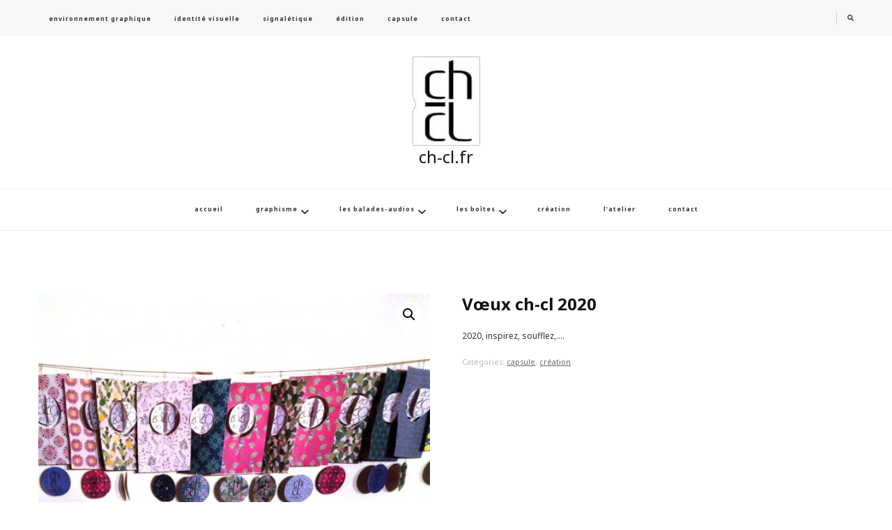

--- FILE ---
content_type: text/html; charset=UTF-8
request_url: http://ch-cl.fr/ref/carte-de-voeux-ch-cl-2020/
body_size: 13278
content:
    <!DOCTYPE html>
    <html lang="fr-FR" prefix="og: http://ogp.me/ns#">
    <head itemscope itemtype="http://schema.org/WebSite">
	    <meta charset="UTF-8">
    <meta name="viewport" content="width=device-width, initial-scale=1">
    <link rel="profile" href="http://gmpg.org/xfn/11">
    <title>Vœux ch-cl 2020 &#8211; ch-cl.fr</title>
<meta name='robots' content='max-image-preview:large' />
<link rel='dns-prefetch' href='//fonts.googleapis.com' />
<link rel="alternate" type="application/rss+xml" title="ch-cl.fr &raquo; Flux" href="http://ch-cl.fr/feed/" />
<link rel="alternate" type="application/rss+xml" title="ch-cl.fr &raquo; Flux des commentaires" href="http://ch-cl.fr/comments/feed/" />
<link rel="alternate" title="oEmbed (JSON)" type="application/json+oembed" href="http://ch-cl.fr/wp-json/oembed/1.0/embed?url=http%3A%2F%2Fch-cl.fr%2Fref%2Fcarte-de-voeux-ch-cl-2020%2F" />
<link rel="alternate" title="oEmbed (XML)" type="text/xml+oembed" href="http://ch-cl.fr/wp-json/oembed/1.0/embed?url=http%3A%2F%2Fch-cl.fr%2Fref%2Fcarte-de-voeux-ch-cl-2020%2F&#038;format=xml" />
<style id='wp-img-auto-sizes-contain-inline-css' type='text/css'>
img:is([sizes=auto i],[sizes^="auto," i]){contain-intrinsic-size:3000px 1500px}
/*# sourceURL=wp-img-auto-sizes-contain-inline-css */
</style>
<style id='wp-emoji-styles-inline-css' type='text/css'>

	img.wp-smiley, img.emoji {
		display: inline !important;
		border: none !important;
		box-shadow: none !important;
		height: 1em !important;
		width: 1em !important;
		margin: 0 0.07em !important;
		vertical-align: -0.1em !important;
		background: none !important;
		padding: 0 !important;
	}
/*# sourceURL=wp-emoji-styles-inline-css */
</style>
<link rel='stylesheet' id='wp-block-library-css' href='http://ch-cl.fr/wp-includes/css/dist/block-library/style.min.css?ver=6.9' type='text/css' media='all' />
<style id='global-styles-inline-css' type='text/css'>
:root{--wp--preset--aspect-ratio--square: 1;--wp--preset--aspect-ratio--4-3: 4/3;--wp--preset--aspect-ratio--3-4: 3/4;--wp--preset--aspect-ratio--3-2: 3/2;--wp--preset--aspect-ratio--2-3: 2/3;--wp--preset--aspect-ratio--16-9: 16/9;--wp--preset--aspect-ratio--9-16: 9/16;--wp--preset--color--black: #000000;--wp--preset--color--cyan-bluish-gray: #abb8c3;--wp--preset--color--white: #ffffff;--wp--preset--color--pale-pink: #f78da7;--wp--preset--color--vivid-red: #cf2e2e;--wp--preset--color--luminous-vivid-orange: #ff6900;--wp--preset--color--luminous-vivid-amber: #fcb900;--wp--preset--color--light-green-cyan: #7bdcb5;--wp--preset--color--vivid-green-cyan: #00d084;--wp--preset--color--pale-cyan-blue: #8ed1fc;--wp--preset--color--vivid-cyan-blue: #0693e3;--wp--preset--color--vivid-purple: #9b51e0;--wp--preset--gradient--vivid-cyan-blue-to-vivid-purple: linear-gradient(135deg,rgb(6,147,227) 0%,rgb(155,81,224) 100%);--wp--preset--gradient--light-green-cyan-to-vivid-green-cyan: linear-gradient(135deg,rgb(122,220,180) 0%,rgb(0,208,130) 100%);--wp--preset--gradient--luminous-vivid-amber-to-luminous-vivid-orange: linear-gradient(135deg,rgb(252,185,0) 0%,rgb(255,105,0) 100%);--wp--preset--gradient--luminous-vivid-orange-to-vivid-red: linear-gradient(135deg,rgb(255,105,0) 0%,rgb(207,46,46) 100%);--wp--preset--gradient--very-light-gray-to-cyan-bluish-gray: linear-gradient(135deg,rgb(238,238,238) 0%,rgb(169,184,195) 100%);--wp--preset--gradient--cool-to-warm-spectrum: linear-gradient(135deg,rgb(74,234,220) 0%,rgb(151,120,209) 20%,rgb(207,42,186) 40%,rgb(238,44,130) 60%,rgb(251,105,98) 80%,rgb(254,248,76) 100%);--wp--preset--gradient--blush-light-purple: linear-gradient(135deg,rgb(255,206,236) 0%,rgb(152,150,240) 100%);--wp--preset--gradient--blush-bordeaux: linear-gradient(135deg,rgb(254,205,165) 0%,rgb(254,45,45) 50%,rgb(107,0,62) 100%);--wp--preset--gradient--luminous-dusk: linear-gradient(135deg,rgb(255,203,112) 0%,rgb(199,81,192) 50%,rgb(65,88,208) 100%);--wp--preset--gradient--pale-ocean: linear-gradient(135deg,rgb(255,245,203) 0%,rgb(182,227,212) 50%,rgb(51,167,181) 100%);--wp--preset--gradient--electric-grass: linear-gradient(135deg,rgb(202,248,128) 0%,rgb(113,206,126) 100%);--wp--preset--gradient--midnight: linear-gradient(135deg,rgb(2,3,129) 0%,rgb(40,116,252) 100%);--wp--preset--font-size--small: 13px;--wp--preset--font-size--medium: 20px;--wp--preset--font-size--large: 36px;--wp--preset--font-size--x-large: 42px;--wp--preset--spacing--20: 0.44rem;--wp--preset--spacing--30: 0.67rem;--wp--preset--spacing--40: 1rem;--wp--preset--spacing--50: 1.5rem;--wp--preset--spacing--60: 2.25rem;--wp--preset--spacing--70: 3.38rem;--wp--preset--spacing--80: 5.06rem;--wp--preset--shadow--natural: 6px 6px 9px rgba(0, 0, 0, 0.2);--wp--preset--shadow--deep: 12px 12px 50px rgba(0, 0, 0, 0.4);--wp--preset--shadow--sharp: 6px 6px 0px rgba(0, 0, 0, 0.2);--wp--preset--shadow--outlined: 6px 6px 0px -3px rgb(255, 255, 255), 6px 6px rgb(0, 0, 0);--wp--preset--shadow--crisp: 6px 6px 0px rgb(0, 0, 0);}:where(.is-layout-flex){gap: 0.5em;}:where(.is-layout-grid){gap: 0.5em;}body .is-layout-flex{display: flex;}.is-layout-flex{flex-wrap: wrap;align-items: center;}.is-layout-flex > :is(*, div){margin: 0;}body .is-layout-grid{display: grid;}.is-layout-grid > :is(*, div){margin: 0;}:where(.wp-block-columns.is-layout-flex){gap: 2em;}:where(.wp-block-columns.is-layout-grid){gap: 2em;}:where(.wp-block-post-template.is-layout-flex){gap: 1.25em;}:where(.wp-block-post-template.is-layout-grid){gap: 1.25em;}.has-black-color{color: var(--wp--preset--color--black) !important;}.has-cyan-bluish-gray-color{color: var(--wp--preset--color--cyan-bluish-gray) !important;}.has-white-color{color: var(--wp--preset--color--white) !important;}.has-pale-pink-color{color: var(--wp--preset--color--pale-pink) !important;}.has-vivid-red-color{color: var(--wp--preset--color--vivid-red) !important;}.has-luminous-vivid-orange-color{color: var(--wp--preset--color--luminous-vivid-orange) !important;}.has-luminous-vivid-amber-color{color: var(--wp--preset--color--luminous-vivid-amber) !important;}.has-light-green-cyan-color{color: var(--wp--preset--color--light-green-cyan) !important;}.has-vivid-green-cyan-color{color: var(--wp--preset--color--vivid-green-cyan) !important;}.has-pale-cyan-blue-color{color: var(--wp--preset--color--pale-cyan-blue) !important;}.has-vivid-cyan-blue-color{color: var(--wp--preset--color--vivid-cyan-blue) !important;}.has-vivid-purple-color{color: var(--wp--preset--color--vivid-purple) !important;}.has-black-background-color{background-color: var(--wp--preset--color--black) !important;}.has-cyan-bluish-gray-background-color{background-color: var(--wp--preset--color--cyan-bluish-gray) !important;}.has-white-background-color{background-color: var(--wp--preset--color--white) !important;}.has-pale-pink-background-color{background-color: var(--wp--preset--color--pale-pink) !important;}.has-vivid-red-background-color{background-color: var(--wp--preset--color--vivid-red) !important;}.has-luminous-vivid-orange-background-color{background-color: var(--wp--preset--color--luminous-vivid-orange) !important;}.has-luminous-vivid-amber-background-color{background-color: var(--wp--preset--color--luminous-vivid-amber) !important;}.has-light-green-cyan-background-color{background-color: var(--wp--preset--color--light-green-cyan) !important;}.has-vivid-green-cyan-background-color{background-color: var(--wp--preset--color--vivid-green-cyan) !important;}.has-pale-cyan-blue-background-color{background-color: var(--wp--preset--color--pale-cyan-blue) !important;}.has-vivid-cyan-blue-background-color{background-color: var(--wp--preset--color--vivid-cyan-blue) !important;}.has-vivid-purple-background-color{background-color: var(--wp--preset--color--vivid-purple) !important;}.has-black-border-color{border-color: var(--wp--preset--color--black) !important;}.has-cyan-bluish-gray-border-color{border-color: var(--wp--preset--color--cyan-bluish-gray) !important;}.has-white-border-color{border-color: var(--wp--preset--color--white) !important;}.has-pale-pink-border-color{border-color: var(--wp--preset--color--pale-pink) !important;}.has-vivid-red-border-color{border-color: var(--wp--preset--color--vivid-red) !important;}.has-luminous-vivid-orange-border-color{border-color: var(--wp--preset--color--luminous-vivid-orange) !important;}.has-luminous-vivid-amber-border-color{border-color: var(--wp--preset--color--luminous-vivid-amber) !important;}.has-light-green-cyan-border-color{border-color: var(--wp--preset--color--light-green-cyan) !important;}.has-vivid-green-cyan-border-color{border-color: var(--wp--preset--color--vivid-green-cyan) !important;}.has-pale-cyan-blue-border-color{border-color: var(--wp--preset--color--pale-cyan-blue) !important;}.has-vivid-cyan-blue-border-color{border-color: var(--wp--preset--color--vivid-cyan-blue) !important;}.has-vivid-purple-border-color{border-color: var(--wp--preset--color--vivid-purple) !important;}.has-vivid-cyan-blue-to-vivid-purple-gradient-background{background: var(--wp--preset--gradient--vivid-cyan-blue-to-vivid-purple) !important;}.has-light-green-cyan-to-vivid-green-cyan-gradient-background{background: var(--wp--preset--gradient--light-green-cyan-to-vivid-green-cyan) !important;}.has-luminous-vivid-amber-to-luminous-vivid-orange-gradient-background{background: var(--wp--preset--gradient--luminous-vivid-amber-to-luminous-vivid-orange) !important;}.has-luminous-vivid-orange-to-vivid-red-gradient-background{background: var(--wp--preset--gradient--luminous-vivid-orange-to-vivid-red) !important;}.has-very-light-gray-to-cyan-bluish-gray-gradient-background{background: var(--wp--preset--gradient--very-light-gray-to-cyan-bluish-gray) !important;}.has-cool-to-warm-spectrum-gradient-background{background: var(--wp--preset--gradient--cool-to-warm-spectrum) !important;}.has-blush-light-purple-gradient-background{background: var(--wp--preset--gradient--blush-light-purple) !important;}.has-blush-bordeaux-gradient-background{background: var(--wp--preset--gradient--blush-bordeaux) !important;}.has-luminous-dusk-gradient-background{background: var(--wp--preset--gradient--luminous-dusk) !important;}.has-pale-ocean-gradient-background{background: var(--wp--preset--gradient--pale-ocean) !important;}.has-electric-grass-gradient-background{background: var(--wp--preset--gradient--electric-grass) !important;}.has-midnight-gradient-background{background: var(--wp--preset--gradient--midnight) !important;}.has-small-font-size{font-size: var(--wp--preset--font-size--small) !important;}.has-medium-font-size{font-size: var(--wp--preset--font-size--medium) !important;}.has-large-font-size{font-size: var(--wp--preset--font-size--large) !important;}.has-x-large-font-size{font-size: var(--wp--preset--font-size--x-large) !important;}
/*# sourceURL=global-styles-inline-css */
</style>

<style id='classic-theme-styles-inline-css' type='text/css'>
/*! This file is auto-generated */
.wp-block-button__link{color:#fff;background-color:#32373c;border-radius:9999px;box-shadow:none;text-decoration:none;padding:calc(.667em + 2px) calc(1.333em + 2px);font-size:1.125em}.wp-block-file__button{background:#32373c;color:#fff;text-decoration:none}
/*# sourceURL=/wp-includes/css/classic-themes.min.css */
</style>
<link rel='stylesheet' id='blossomthemes-email-newsletter-css' href='http://ch-cl.fr/wp-content/plugins/blossomthemes-email-newsletter/public/css/blossomthemes-email-newsletter-public.min.css?ver=2.2.6' type='text/css' media='all' />
<link rel='stylesheet' id='mpfe_front_style-css' href='http://ch-cl.fr/wp-content/plugins/music-player-for-elementor/css/mpfe-front-style.css?ver=2.0' type='text/css' media='all' />
<link rel='stylesheet' id='font-awesome-5.15.1-css' href='http://ch-cl.fr/wp-content/plugins/music-player-for-elementor/assets/fontawesome-free-5.15.1/css/all.min.css?ver=5.15.1' type='text/css' media='all' />
<link rel='stylesheet' id='photoswipe-css' href='http://ch-cl.fr/wp-content/plugins/woocommerce/assets/css/photoswipe/photoswipe.min.css?ver=6.0.1' type='text/css' media='all' />
<link rel='stylesheet' id='photoswipe-default-skin-css' href='http://ch-cl.fr/wp-content/plugins/woocommerce/assets/css/photoswipe/default-skin/default-skin.min.css?ver=6.0.1' type='text/css' media='all' />
<link rel='stylesheet' id='woocommerce-layout-css' href='http://ch-cl.fr/wp-content/plugins/woocommerce/assets/css/woocommerce-layout.css?ver=6.0.1' type='text/css' media='all' />
<link rel='stylesheet' id='woocommerce-smallscreen-css' href='http://ch-cl.fr/wp-content/plugins/woocommerce/assets/css/woocommerce-smallscreen.css?ver=6.0.1' type='text/css' media='only screen and (max-width: 768px)' />
<link rel='stylesheet' id='woocommerce-general-css' href='http://ch-cl.fr/wp-content/plugins/woocommerce/assets/css/woocommerce.css?ver=6.0.1' type='text/css' media='all' />
<style id='woocommerce-inline-inline-css' type='text/css'>
.woocommerce form .form-row .required { visibility: visible; }
/*# sourceURL=woocommerce-inline-inline-css */
</style>
<link rel='stylesheet' id='vilva-pro-woocommerce-css' href='http://ch-cl.fr/wp-content/themes/vilva-pro/css/woocommerce.min.css?ver=2.2.0' type='text/css' media='all' />
<link rel='stylesheet' id='owl-carousel-css' href='http://ch-cl.fr/wp-content/themes/vilva-pro/css/owl.carousel.min.css?ver=2.3.4' type='text/css' media='all' />
<link rel='stylesheet' id='animate-css' href='http://ch-cl.fr/wp-content/themes/vilva-pro/css/animate.min.css?ver=3.5.2' type='text/css' media='all' />
<link rel='stylesheet' id='perfect-scrollbar-css' href='http://ch-cl.fr/wp-content/themes/vilva-pro/css/perfect-scrollbar.min.css?ver=1.3.0' type='text/css' media='all' />
<link rel='stylesheet' id='vilva-pro-google-fonts-css' href='https://fonts.googleapis.com/css?family=Noto+Sans%3Aregular%2Citalic%2C700%2C700italic%7CNoto+Sans%3Aregular' type='text/css' media='all' />
<link rel='stylesheet' id='vilva-pro-css' href='http://ch-cl.fr/wp-content/themes/vilva-pro/style.css?ver=2.2.0' type='text/css' media='all' />
<link rel='stylesheet' id='vilva-pro-gutenberg-css' href='http://ch-cl.fr/wp-content/themes/vilva-pro/css/gutenberg.min.css?ver=2.2.0' type='text/css' media='all' />
<script type="text/javascript" id="jquery-core-js-extra">
/* <![CDATA[ */
var bten_ajax_data = {"ajaxurl":"https://ch-cl.fr/wp-admin/admin-ajax.php"};
//# sourceURL=jquery-core-js-extra
/* ]]> */
</script>
<script type="text/javascript" src="http://ch-cl.fr/wp-includes/js/jquery/jquery.min.js?ver=3.7.1" id="jquery-core-js"></script>
<script type="text/javascript" src="http://ch-cl.fr/wp-includes/js/jquery/jquery-migrate.min.js?ver=3.4.1" id="jquery-migrate-js"></script>
<link rel="https://api.w.org/" href="http://ch-cl.fr/wp-json/" /><link rel="alternate" title="JSON" type="application/json" href="http://ch-cl.fr/wp-json/wp/v2/product/903" /><link rel="EditURI" type="application/rsd+xml" title="RSD" href="https://ch-cl.fr/xmlrpc.php?rsd" />
<meta name="generator" content="WordPress 6.9" />
<meta name="generator" content="WooCommerce 6.0.1" />
<link rel="canonical" href="http://ch-cl.fr/ref/carte-de-voeux-ch-cl-2020/" />
<link rel='shortlink' href='http://ch-cl.fr/?p=903' />
	<noscript><style>.woocommerce-product-gallery{ opacity: 1 !important; }</style></noscript>
	<meta name="generator" content="Elementor 3.21.3; features: e_optimized_assets_loading, e_optimized_css_loading, e_font_icon_svg, additional_custom_breakpoints, e_lazyload; settings: css_print_method-external, google_font-enabled, font_display-swap">
			<style>
				.e-con.e-parent:nth-of-type(n+4):not(.e-lazyloaded):not(.e-no-lazyload),
				.e-con.e-parent:nth-of-type(n+4):not(.e-lazyloaded):not(.e-no-lazyload) * {
					background-image: none !important;
				}
				@media screen and (max-height: 1024px) {
					.e-con.e-parent:nth-of-type(n+3):not(.e-lazyloaded):not(.e-no-lazyload),
					.e-con.e-parent:nth-of-type(n+3):not(.e-lazyloaded):not(.e-no-lazyload) * {
						background-image: none !important;
					}
				}
				@media screen and (max-height: 640px) {
					.e-con.e-parent:nth-of-type(n+2):not(.e-lazyloaded):not(.e-no-lazyload),
					.e-con.e-parent:nth-of-type(n+2):not(.e-lazyloaded):not(.e-no-lazyload) * {
						background-image: none !important;
					}
				}
			</style>
			<link rel="icon" href="https://ch-cl.fr/wp-content/uploads/2022/01/logo_noir-100x100.jpg" sizes="32x32" />
<link rel="icon" href="https://ch-cl.fr/wp-content/uploads/2022/01/logo_noir.jpg" sizes="192x192" />
<link rel="apple-touch-icon" href="https://ch-cl.fr/wp-content/uploads/2022/01/logo_noir.jpg" />
<meta name="msapplication-TileImage" content="https://ch-cl.fr/wp-content/uploads/2022/01/logo_noir.jpg" />
<style type='text/css' media='all'>     
    .content-newsletter .blossomthemes-email-newsletter-wrapper.bg-img:after,
    .widget_blossomthemes_email_newsletter_widget .blossomthemes-email-newsletter-wrapper:after{
        background: rgba(158, 194, 239, 0.8);    }
    
    /*Typography*/

    body,
    button,
    input,
    select,
    optgroup,
    textarea{
        font-family : Noto Sans;
        font-size   : 12px;        
    }
    
    
    :root {
	    --primary-font: Noto Sans;
	    --secondary-font: Noto Sans;
	    --primary-color: #9ec2ef;
	    --primary-color-rgb: 158, 194, 239;
	}
    
    .site-branding .site-title-wrap .site-title{
        font-size   : 24px;
        font-family : Noto Sans;
        font-weight : 400;
        font-style  : normal;
    }
    
    .site-branding .site-title-wrap .site-title a{
		color: #121212;
	}
    
    .custom-logo-link img{
	    width: 97px;
	    max-width: 100%;
	}

    /*Typography*/
        
    #primary .post .entry-content h1,
    #primary .page .entry-content h1{
        font-family: Noto Sans;
        font-size: 49px;        
    }
    
    #primary .post .entry-content h2,
    #primary .page .entry-content h2{
        font-family: Noto Sans;
        font-size: 39px;
    }
    
    #primary .post .entry-content h3,
    #primary .page .entry-content h3{
        font-family: Noto Sans;
        font-size: 31px;
    }
    
    #primary .post .entry-content h4,
    #primary .page .entry-content h4{
        font-family: Noto Sans;
        font-size: 25px;
    }
    
    #primary .post .entry-content h5,
    #primary .page .entry-content h5{
        font-family: Noto Sans;
        font-size: 20px;
    }
    
    #primary .post .entry-content h6,
    #primary .page .entry-content h6{
        font-family: Noto Sans;
        font-size: 16px;
    }

    .comment-body .reply .comment-reply-link:hover:before {
		background-image: url('data:image/svg+xml; utf-8, <svg xmlns="http://www.w3.org/2000/svg" width="18" height="15" viewBox="0 0 18 15"><path d="M934,147.2a11.941,11.941,0,0,1,7.5,3.7,16.063,16.063,0,0,1,3.5,7.3c-2.4-3.4-6.1-5.1-11-5.1v4.1l-7-7,7-7Z" transform="translate(-927 -143.2)" fill="%239ec2ef"/></svg>');
	}

	.site-header.style-five .header-mid .search-form .search-submit:hover {
		background-image: url('data:image/svg+xml; utf-8, <svg xmlns="http://www.w3.org/2000/svg" viewBox="0 0 512 512"><path fill="%239ec2ef" d="M508.5 468.9L387.1 347.5c-2.3-2.3-5.3-3.5-8.5-3.5h-13.2c31.5-36.5 50.6-84 50.6-136C416 93.1 322.9 0 208 0S0 93.1 0 208s93.1 208 208 208c52 0 99.5-19.1 136-50.6v13.2c0 3.2 1.3 6.2 3.5 8.5l121.4 121.4c4.7 4.7 12.3 4.7 17 0l22.6-22.6c4.7-4.7 4.7-12.3 0-17zM208 368c-88.4 0-160-71.6-160-160S119.6 48 208 48s160 71.6 160 160-71.6 160-160 160z"></path></svg>');
	}

	.site-header.style-seven .header-bottom .search-form .search-submit:hover {
		background-image: url('data:image/svg+xml; utf-8, <svg xmlns="http://www.w3.org/2000/svg" viewBox="0 0 512 512"><path fill="%239ec2ef" d="M508.5 468.9L387.1 347.5c-2.3-2.3-5.3-3.5-8.5-3.5h-13.2c31.5-36.5 50.6-84 50.6-136C416 93.1 322.9 0 208 0S0 93.1 0 208s93.1 208 208 208c52 0 99.5-19.1 136-50.6v13.2c0 3.2 1.3 6.2 3.5 8.5l121.4 121.4c4.7 4.7 12.3 4.7 17 0l22.6-22.6c4.7-4.7 4.7-12.3 0-17zM208 368c-88.4 0-160-71.6-160-160S119.6 48 208 48s160 71.6 160 160-71.6 160-160 160z"></path></svg>');
	}

	.site-header.style-fourteen .search-form .search-submit:hover {
		background-image: url('data:image/svg+xml; utf-8, <svg xmlns="http://www.w3.org/2000/svg" viewBox="0 0 512 512"><path fill="%239ec2ef" d="M508.5 468.9L387.1 347.5c-2.3-2.3-5.3-3.5-8.5-3.5h-13.2c31.5-36.5 50.6-84 50.6-136C416 93.1 322.9 0 208 0S0 93.1 0 208s93.1 208 208 208c52 0 99.5-19.1 136-50.6v13.2c0 3.2 1.3 6.2 3.5 8.5l121.4 121.4c4.7 4.7 12.3 4.7 17 0l22.6-22.6c4.7-4.7 4.7-12.3 0-17zM208 368c-88.4 0-160-71.6-160-160S119.6 48 208 48s160 71.6 160 160-71.6 160-160 160z"></path></svg>');
	}

	.search-results .content-area > .page-header .search-submit:hover {
		background-image: url('data:image/svg+xml; utf-8, <svg xmlns="http://www.w3.org/2000/svg" viewBox="0 0 512 512"><path fill="%239ec2ef" d="M508.5 468.9L387.1 347.5c-2.3-2.3-5.3-3.5-8.5-3.5h-13.2c31.5-36.5 50.6-84 50.6-136C416 93.1 322.9 0 208 0S0 93.1 0 208s93.1 208 208 208c52 0 99.5-19.1 136-50.6v13.2c0 3.2 1.3 6.2 3.5 8.5l121.4 121.4c4.7 4.7 12.3 4.7 17 0l22.6-22.6c4.7-4.7 4.7-12.3 0-17zM208 368c-88.4 0-160-71.6-160-160S119.6 48 208 48s160 71.6 160 160-71.6 160-160 160z"></path></svg>');
	}

    .sticky-t-bar .sticky-bar-content {
        background: #001d3a;
        color: #ffffff;
    }

       
        
   </style>		<style type="text/css" id="wp-custom-css">
			.woocommerce-shop .site-content .page-header .page-title {
    color: #000;
}
.woocommerce-shop .site-content>.page-header .breadcrumb-wrapper a, .woocommerce-shop .site-content>.page-header .breadcrumb-wrapper span {
    color: #000;
}



		</style>
		</head>

<body class="wp-singular product-template-default single single-product postid-903 wp-custom-logo wp-embed-responsive wp-theme-vilva-pro theme-vilva-pro woocommerce woocommerce-page woocommerce-no-js vilva-pro-has-blocks full-width elementor-default elementor-kit-1877" itemscope itemtype="http://schema.org/WebPage">

    <div id="page" class="site">
        <a class="skip-link" href="#content">Skip to Content</a>
    <header id="masthead" class="site-header style-one" itemscope itemtype="http://schema.org/WPHeader">
	<div class="header-t">
		<div class="container">
			    
	<nav class="secondary-menu">
                    <button class="toggle-btn">
                <span class="toggle-bar"></span>
                <span class="toggle-bar"></span>
                <span class="toggle-bar"></span>
            </button>
		<div class="menu-menu-2-container"><ul id="secondary-menu" class="nav-menu"><li id="menu-item-116" class="menu-item menu-item-type-taxonomy menu-item-object-product_cat menu-item-116"><a href="http://ch-cl.fr/categorie-produit/graphisme-despace/">environnement graphique</a></li>
<li id="menu-item-118" class="menu-item menu-item-type-taxonomy menu-item-object-product_cat menu-item-118"><a href="http://ch-cl.fr/categorie-produit/identite-visuelle/">identité visuelle</a></li>
<li id="menu-item-117" class="menu-item menu-item-type-taxonomy menu-item-object-product_cat menu-item-117"><a href="http://ch-cl.fr/categorie-produit/signaletique/">signalétique</a></li>
<li id="menu-item-163" class="menu-item menu-item-type-taxonomy menu-item-object-product_cat menu-item-163"><a href="http://ch-cl.fr/categorie-produit/edition/">édition</a></li>
<li id="menu-item-505" class="menu-item menu-item-type-taxonomy menu-item-object-product_cat current-product-ancestor current-menu-parent current-product-parent menu-item-505"><a href="http://ch-cl.fr/categorie-produit/capsule/">capsule</a></li>
<li id="menu-item-46" class="menu-item menu-item-type-post_type menu-item-object-page menu-item-46"><a href="http://ch-cl.fr/contact/">contact</a></li>
</ul></div>	</nav>
    			<div class="right">
				<div class="header-social">
									</div><!-- .header-social -->
				        <div class="header-search">
                            
            <button class="search-toggle">
                <i class="fas fa-search"></i>
            </button>
            <div class="header-search-wrap">
                <button class="close"></button>
            <form role="search" method="get" class="search-form" action="http://ch-cl.fr/">
                    <label>
                        <span class="screen-reader-text">Looking for Something?
                        </span>
                        <input type="search" class="search-field" placeholder="Type &amp; Hit Enter&hellip;" value="" name="s" />
                    </label>                
                    <input type="submit" id="submit-field" class="search-submit" value="Search" />
                </form></div>        </div><!-- .header-search -->
    				
			</div><!-- .right -->
		</div>
	</div><!-- .header-t -->
	<div class="header-mid">
		<div class="container">
			        <div class="site-branding has-logo-text" itemscope itemtype="http://schema.org/Organization">  
            <div class="site-logo">
                <a href="http://ch-cl.fr/" class="custom-logo-link" rel="home"><img width="100" height="132" src="https://ch-cl.fr/wp-content/uploads/2022/01/cropped-logo_noir.jpg" class="custom-logo" alt="ch-cl.fr" decoding="async" srcset="https://ch-cl.fr/wp-content/uploads/2022/01/cropped-logo_noir.jpg 100w, https://ch-cl.fr/wp-content/uploads/2022/01/cropped-logo_noir-45x60.jpg 45w" sizes="(max-width: 100px) 100vw, 100px" /></a>            </div>

            <div class="site-title-wrap">                    <p class="site-title" itemprop="name"><a href="http://ch-cl.fr/" rel="home" itemprop="url">ch-cl.fr</a></p>
                </div>        </div>    
    		</div>
	</div><!-- .header-mid -->

	<div class="header-bottom">
		<div class="container">
				<nav id="site-navigation" class="main-navigation" itemscope itemtype="http://schema.org/SiteNavigationElement">
                    <button class="toggle-btn">
                <span class="toggle-bar"></span>
                <span class="toggle-bar"></span>
                <span class="toggle-bar"></span>
            </button>

    	<span class="toggle-text"></span><div class="menu-menu-1-container"><ul id="primary-menu" class="nav-menu"><li id="menu-item-104" class="menu-item menu-item-type-custom menu-item-object-custom menu-item-home menu-item-104"><a href="http://ch-cl.fr">accueil</a></li>
<li id="menu-item-11" class="menu-item menu-item-type-post_type menu-item-object-page menu-item-has-children menu-item-11"><a href="http://ch-cl.fr/graphisme/">graphisme</a>
<ul class="sub-menu">
	<li id="menu-item-159" class="menu-item menu-item-type-taxonomy menu-item-object-product_cat menu-item-159"><a href="http://ch-cl.fr/categorie-produit/graphisme-despace/">environnement graphique</a></li>
	<li id="menu-item-160" class="menu-item menu-item-type-taxonomy menu-item-object-product_cat menu-item-160"><a href="http://ch-cl.fr/categorie-produit/identite-visuelle/">identité visuelle</a></li>
	<li id="menu-item-161" class="menu-item menu-item-type-taxonomy menu-item-object-product_cat menu-item-161"><a href="http://ch-cl.fr/categorie-produit/signaletique/">signalétique</a></li>
	<li id="menu-item-162" class="menu-item menu-item-type-taxonomy menu-item-object-product_cat menu-item-162"><a href="http://ch-cl.fr/categorie-produit/edition/">édition</a></li>
</ul>
</li>
<li id="menu-item-2436" class="menu-item menu-item-type-post_type menu-item-object-page menu-item-has-children menu-item-2436"><a href="http://ch-cl.fr/les-balades-audios/">les balades-audios</a>
<ul class="sub-menu">
	<li id="menu-item-1864" class="menu-item menu-item-type-custom menu-item-object-custom menu-item-1864"><a href="http://ch-cl.fr/chroniques-dune-echappee">chroniques d&rsquo;une échappée</a></li>
	<li id="menu-item-2374" class="menu-item menu-item-type-post_type menu-item-object-post menu-item-2374"><a href="http://ch-cl.fr/les-belles-echappees/">les belles échappées</a></li>
	<li id="menu-item-2437" class="menu-item menu-item-type-post_type menu-item-object-post menu-item-2437"><a href="http://ch-cl.fr/a-bon-entendeur/">À bon entendeur,…</a></li>
</ul>
</li>
<li id="menu-item-1713" class="menu-item menu-item-type-post_type menu-item-object-page menu-item-has-children menu-item-1713"><a href="http://ch-cl.fr/les-boites/">les boîtes</a>
<ul class="sub-menu">
	<li id="menu-item-1714" class="menu-item menu-item-type-post_type menu-item-object-page menu-item-1714"><a href="http://ch-cl.fr/lechappee/">l’échappée</a></li>
	<li id="menu-item-1716" class="menu-item menu-item-type-post_type menu-item-object-page menu-item-1716"><a href="http://ch-cl.fr/les-expos/">les expos</a></li>
	<li id="menu-item-1717" class="menu-item menu-item-type-post_type menu-item-object-page menu-item-1717"><a href="http://ch-cl.fr/les-vierges/">les vierges</a></li>
	<li id="menu-item-1715" class="menu-item menu-item-type-post_type menu-item-object-page menu-item-1715"><a href="http://ch-cl.fr/la-toute-petite-galerie/">la toute petite galerie</a></li>
	<li id="menu-item-1718" class="menu-item menu-item-type-post_type menu-item-object-page menu-item-1718"><a href="http://ch-cl.fr/les-videos/">les boîtes en vidéo</a></li>
</ul>
</li>
<li id="menu-item-453" class="menu-item menu-item-type-taxonomy menu-item-object-product_cat current-product-ancestor current-menu-parent current-product-parent menu-item-453"><a href="http://ch-cl.fr/categorie-produit/creation/">création</a></li>
<li id="menu-item-17" class="menu-item menu-item-type-post_type menu-item-object-page menu-item-17"><a href="http://ch-cl.fr/latelier/">l’atelier</a></li>
<li id="menu-item-22" class="menu-item menu-item-type-post_type menu-item-object-page menu-item-22"><a href="http://ch-cl.fr/contact/">contact</a></li>
</ul></div>	</nav><!-- #site-navigation -->
    		</div>
	</div><!-- .header-bottom -->
	</header>        <div class="top-bar">
    		<div class="container">
                		</div>
    	</div>   
        <div id="content" class="site-content">    <div class="container">
        
	    <div id="primary" class="content-area">
        <main id="main" class="site-main" role="main">
    
					
			<div class="woocommerce-notices-wrapper"></div><div id="product-903" class="latest_post sticky-meta product type-product post-903 status-publish first instock product_cat-capsule product_cat-creation has-post-thumbnail shipping-taxable product-type-simple">

	<div class="woocommerce-product-gallery woocommerce-product-gallery--with-images woocommerce-product-gallery--columns-4 images" data-columns="4" style="opacity: 0; transition: opacity .25s ease-in-out;">
	<figure class="woocommerce-product-gallery__wrapper">
		<div data-thumb="https://ch-cl.fr/wp-content/uploads/2022/01/IMG_9188-2-100x100.jpg" data-thumb-alt="" class="woocommerce-product-gallery__image"><a href="https://ch-cl.fr/wp-content/uploads/2022/01/IMG_9188-2.jpg"><img fetchpriority="high" width="495" height="328" src="https://ch-cl.fr/wp-content/uploads/2022/01/IMG_9188-2-495x328.jpg" class="wp-post-image" alt="" title="IMG_9188-2" data-caption="" data-src="https://ch-cl.fr/wp-content/uploads/2022/01/IMG_9188-2.jpg" data-large_image="https://ch-cl.fr/wp-content/uploads/2022/01/IMG_9188-2.jpg" data-large_image_width="2560" data-large_image_height="1696" decoding="async" srcset="https://ch-cl.fr/wp-content/uploads/2022/01/IMG_9188-2-495x328.jpg 495w, https://ch-cl.fr/wp-content/uploads/2022/01/IMG_9188-2-300x199.jpg 300w, https://ch-cl.fr/wp-content/uploads/2022/01/IMG_9188-2-600x398.jpg 600w, https://ch-cl.fr/wp-content/uploads/2022/01/IMG_9188-2-768x509.jpg 768w, https://ch-cl.fr/wp-content/uploads/2022/01/IMG_9188-2-1536x1018.jpg 1536w, https://ch-cl.fr/wp-content/uploads/2022/01/IMG_9188-2-2048x1357.jpg 2048w, https://ch-cl.fr/wp-content/uploads/2022/01/IMG_9188-2-91x60.jpg 91w, https://ch-cl.fr/wp-content/uploads/2022/01/IMG_9188-2-800x530.jpg 800w, https://ch-cl.fr/wp-content/uploads/2022/01/IMG_9188-2-520x345.jpg 520w" sizes="(max-width: 495px) 100vw, 495px" /></a></div><div data-thumb="https://ch-cl.fr/wp-content/uploads/2022/01/IMG_9195-1-100x100.jpg" data-thumb-alt="" class="woocommerce-product-gallery__image"><a href="https://ch-cl.fr/wp-content/uploads/2022/01/IMG_9195-1.jpg"><img width="283" height="378" src="https://ch-cl.fr/wp-content/uploads/2022/01/IMG_9195-1.jpg" class="" alt="" title="IMG_9195" data-caption="" data-src="https://ch-cl.fr/wp-content/uploads/2022/01/IMG_9195-1.jpg" data-large_image="https://ch-cl.fr/wp-content/uploads/2022/01/IMG_9195-1.jpg" data-large_image_width="283" data-large_image_height="378" decoding="async" srcset="https://ch-cl.fr/wp-content/uploads/2022/01/IMG_9195-1.jpg 283w, https://ch-cl.fr/wp-content/uploads/2022/01/IMG_9195-1-225x300.jpg 225w, https://ch-cl.fr/wp-content/uploads/2022/01/IMG_9195-1-45x60.jpg 45w" sizes="(max-width: 283px) 100vw, 283px" /></a></div><div data-thumb="https://ch-cl.fr/wp-content/uploads/2022/01/IMG_9200-100x100.jpg" data-thumb-alt="" class="woocommerce-product-gallery__image"><a href="https://ch-cl.fr/wp-content/uploads/2022/01/IMG_9200-scaled.jpg"><img loading="lazy" width="495" height="660" src="https://ch-cl.fr/wp-content/uploads/2022/01/IMG_9200-495x660.jpg" class="" alt="" title="IMG_9200" data-caption="" data-src="https://ch-cl.fr/wp-content/uploads/2022/01/IMG_9200-scaled.jpg" data-large_image="https://ch-cl.fr/wp-content/uploads/2022/01/IMG_9200-scaled.jpg" data-large_image_width="1920" data-large_image_height="2560" decoding="async" srcset="https://ch-cl.fr/wp-content/uploads/2022/01/IMG_9200-495x660.jpg 495w, https://ch-cl.fr/wp-content/uploads/2022/01/IMG_9200-225x300.jpg 225w, https://ch-cl.fr/wp-content/uploads/2022/01/IMG_9200-450x600.jpg 450w, https://ch-cl.fr/wp-content/uploads/2022/01/IMG_9200-768x1024.jpg 768w, https://ch-cl.fr/wp-content/uploads/2022/01/IMG_9200-1152x1536.jpg 1152w, https://ch-cl.fr/wp-content/uploads/2022/01/IMG_9200-1536x2048.jpg 1536w, https://ch-cl.fr/wp-content/uploads/2022/01/IMG_9200-45x60.jpg 45w, https://ch-cl.fr/wp-content/uploads/2022/01/IMG_9200-300x400.jpg 300w, https://ch-cl.fr/wp-content/uploads/2022/01/IMG_9200-scaled.jpg 1920w" sizes="(max-width: 495px) 100vw, 495px" /></a></div><div data-thumb="https://ch-cl.fr/wp-content/uploads/2022/01/IMG_9203-100x100.png" data-thumb-alt="" class="woocommerce-product-gallery__image"><a href="https://ch-cl.fr/wp-content/uploads/2022/01/IMG_9203.png"><img loading="lazy" width="495" height="816" src="https://ch-cl.fr/wp-content/uploads/2022/01/IMG_9203-495x816.png" class="" alt="" title="IMG_9203" data-caption="" data-src="https://ch-cl.fr/wp-content/uploads/2022/01/IMG_9203.png" data-large_image="https://ch-cl.fr/wp-content/uploads/2022/01/IMG_9203.png" data-large_image_width="1428" data-large_image_height="2353" decoding="async" srcset="https://ch-cl.fr/wp-content/uploads/2022/01/IMG_9203-495x816.png 495w, https://ch-cl.fr/wp-content/uploads/2022/01/IMG_9203-182x300.png 182w, https://ch-cl.fr/wp-content/uploads/2022/01/IMG_9203-364x600.png 364w, https://ch-cl.fr/wp-content/uploads/2022/01/IMG_9203-768x1265.png 768w, https://ch-cl.fr/wp-content/uploads/2022/01/IMG_9203-932x1536.png 932w, https://ch-cl.fr/wp-content/uploads/2022/01/IMG_9203-1243x2048.png 1243w, https://ch-cl.fr/wp-content/uploads/2022/01/IMG_9203-36x60.png 36w, https://ch-cl.fr/wp-content/uploads/2022/01/IMG_9203-300x494.png 300w, https://ch-cl.fr/wp-content/uploads/2022/01/IMG_9203.png 1428w" sizes="(max-width: 495px) 100vw, 495px" /></a></div>	</figure>
</div>

	<div class="summary entry-summary">
		<h1 class="product_title entry-title">Vœux ch-cl 2020</h1><p class="price"></p>
<div class="woocommerce-product-details__short-description">
	<p>2020, inspirez, soufflez,….</p>
</div>
<div class="product_meta">

	
	
	<span class="posted_in">Categories: <a href="http://ch-cl.fr/categorie-produit/capsule/" rel="tag">capsule</a>, <a href="http://ch-cl.fr/categorie-produit/creation/" rel="tag">création</a></span>
	
	
</div>
	</div>

	
	<section class="related products">

					<h2>Related products</h2>
				
		<ul class="products columns-4">

			
					<li class="latest_post sticky-meta product type-product post-564 status-publish first instock product_cat-capsule product_cat-creation has-post-thumbnail shipping-taxable product-type-simple">
	<a href="http://ch-cl.fr/ref/creation-stand/" class="woocommerce-LoopProduct-link woocommerce-loop-product__link"><img loading="lazy" width="300" height="202" src="https://ch-cl.fr/wp-content/uploads/2022/01/Stand-made-in-France-e1641927693100-300x202.jpg" class="attachment-woocommerce_thumbnail size-woocommerce_thumbnail" alt="" decoding="async" srcset="https://ch-cl.fr/wp-content/uploads/2022/01/Stand-made-in-France-e1641927693100-300x202.jpg 300w, https://ch-cl.fr/wp-content/uploads/2022/01/Stand-made-in-France-e1641927693100-89x60.jpg 89w, https://ch-cl.fr/wp-content/uploads/2022/01/Stand-made-in-France-e1641927693100.jpg 403w" sizes="(max-width: 300px) 100vw, 300px" /><h2 class="woocommerce-loop-product__title">Création stand</h2>
</a><a href="http://ch-cl.fr/ref/creation-stand/" data-quantity="1" class="button product_type_simple" data-product_id="564" data-product_sku="" aria-label="Read more about &ldquo;Création stand&rdquo;" rel="nofollow">Read more</a></li>

			
					<li class="latest_post sticky-meta product type-product post-643 status-publish instock product_cat-capsule has-post-thumbnail shipping-taxable product-type-simple">
	<a href="http://ch-cl.fr/ref/produits-derives/" class="woocommerce-LoopProduct-link woocommerce-loop-product__link"><img loading="lazy" width="300" height="198" src="https://ch-cl.fr/wp-content/uploads/2022/01/IMG_3358-1-scaled-e1641927475604-300x198.jpg" class="attachment-woocommerce_thumbnail size-woocommerce_thumbnail" alt="" decoding="async" srcset="https://ch-cl.fr/wp-content/uploads/2022/01/IMG_3358-1-scaled-e1641927475604-300x198.jpg 300w, https://ch-cl.fr/wp-content/uploads/2022/01/IMG_3358-1-scaled-e1641927475604-600x396.jpg 600w, https://ch-cl.fr/wp-content/uploads/2022/01/IMG_3358-1-scaled-e1641927475604-768x507.jpg 768w, https://ch-cl.fr/wp-content/uploads/2022/01/IMG_3358-1-scaled-e1641927475604-1536x1013.jpg 1536w, https://ch-cl.fr/wp-content/uploads/2022/01/IMG_3358-1-scaled-e1641927475604-2048x1351.jpg 2048w, https://ch-cl.fr/wp-content/uploads/2022/01/IMG_3358-1-scaled-e1641927475604-91x60.jpg 91w, https://ch-cl.fr/wp-content/uploads/2022/01/IMG_3358-1-scaled-e1641927475604-800x530.jpg 800w, https://ch-cl.fr/wp-content/uploads/2022/01/IMG_3358-1-scaled-e1641927475604-520x345.jpg 520w, https://ch-cl.fr/wp-content/uploads/2022/01/IMG_3358-1-scaled-e1641927475604-495x327.jpg 495w" sizes="(max-width: 300px) 100vw, 300px" /><h2 class="woocommerce-loop-product__title">Produits dérivés</h2>
</a><a href="http://ch-cl.fr/ref/produits-derives/" data-quantity="1" class="button product_type_simple" data-product_id="643" data-product_sku="" aria-label="Read more about &ldquo;Produits dérivés&rdquo;" rel="nofollow">Read more</a></li>

			
					<li class="latest_post sticky-meta product type-product post-799 status-publish instock product_cat-capsule product_cat-creation has-post-thumbnail shipping-taxable product-type-simple">
	<a href="http://ch-cl.fr/ref/valence-en-gastronomie/" class="woocommerce-LoopProduct-link woocommerce-loop-product__link"><img loading="lazy" width="300" height="205" src="https://ch-cl.fr/wp-content/uploads/2022/01/img-2-4-e1641928191452-300x205.jpg" class="attachment-woocommerce_thumbnail size-woocommerce_thumbnail" alt="" decoding="async" srcset="https://ch-cl.fr/wp-content/uploads/2022/01/img-2-4-e1641928191452-300x205.jpg 300w, https://ch-cl.fr/wp-content/uploads/2022/01/img-2-4-e1641928191452-600x409.jpg 600w, https://ch-cl.fr/wp-content/uploads/2022/01/img-2-4-e1641928191452-768x524.jpg 768w, https://ch-cl.fr/wp-content/uploads/2022/01/img-2-4-e1641928191452-88x60.jpg 88w, https://ch-cl.fr/wp-content/uploads/2022/01/img-2-4-e1641928191452-495x338.jpg 495w, https://ch-cl.fr/wp-content/uploads/2022/01/img-2-4-e1641928191452.jpg 944w" sizes="(max-width: 300px) 100vw, 300px" /><h2 class="woocommerce-loop-product__title">Valence en Gastronomie</h2>
</a><a href="http://ch-cl.fr/ref/valence-en-gastronomie/" data-quantity="1" class="button product_type_simple" data-product_id="799" data-product_sku="" aria-label="Read more about &ldquo;Valence en Gastronomie&rdquo;" rel="nofollow">Read more</a></li>

			
					<li class="latest_post sticky-meta product type-product post-563 status-publish last instock product_cat-capsule product_cat-creation product_cat-identite-visuelle has-post-thumbnail shipping-taxable product-type-simple">
	<a href="http://ch-cl.fr/ref/nuancier-motifs/" class="woocommerce-LoopProduct-link woocommerce-loop-product__link"><img loading="lazy" width="300" height="199" src="https://ch-cl.fr/wp-content/uploads/2022/01/IMG_0341-2-1-scaled-e1641925579589-300x199.jpg" class="attachment-woocommerce_thumbnail size-woocommerce_thumbnail" alt="" decoding="async" srcset="https://ch-cl.fr/wp-content/uploads/2022/01/IMG_0341-2-1-scaled-e1641925579589-300x199.jpg 300w, https://ch-cl.fr/wp-content/uploads/2022/01/IMG_0341-2-1-scaled-e1641925579589-600x398.jpg 600w, https://ch-cl.fr/wp-content/uploads/2022/01/IMG_0341-2-1-scaled-e1641925579589-768x509.jpg 768w, https://ch-cl.fr/wp-content/uploads/2022/01/IMG_0341-2-1-scaled-e1641925579589-1536x1018.jpg 1536w, https://ch-cl.fr/wp-content/uploads/2022/01/IMG_0341-2-1-scaled-e1641925579589-2048x1357.jpg 2048w, https://ch-cl.fr/wp-content/uploads/2022/01/IMG_0341-2-1-scaled-e1641925579589-91x60.jpg 91w, https://ch-cl.fr/wp-content/uploads/2022/01/IMG_0341-2-1-scaled-e1641925579589-480x320.jpg 480w, https://ch-cl.fr/wp-content/uploads/2022/01/IMG_0341-2-1-scaled-e1641925579589-800x530.jpg 800w, https://ch-cl.fr/wp-content/uploads/2022/01/IMG_0341-2-1-scaled-e1641925579589-420x280.jpg 420w, https://ch-cl.fr/wp-content/uploads/2022/01/IMG_0341-2-1-scaled-e1641925579589-520x345.jpg 520w, https://ch-cl.fr/wp-content/uploads/2022/01/IMG_0341-2-1-scaled-e1641925579589-495x328.jpg 495w" sizes="(max-width: 300px) 100vw, 300px" /><h2 class="woocommerce-loop-product__title">Nuancier motifs</h2>
</a><a href="http://ch-cl.fr/ref/nuancier-motifs/" data-quantity="1" class="button product_type_simple" data-product_id="563" data-product_sku="" aria-label="Read more about &ldquo;Nuancier motifs&rdquo;" rel="nofollow">Read more</a></li>

			
		</ul>

	</section>
	</div>


		
	        </main>
    </div>
    
	
            
        </div><!-- .container/ -->        
    </div><!-- .error-holder/site-content -->
        <footer id="colophon" class="site-footer" itemscope itemtype="http://schema.org/WPFooter">
        <div class="footer-b">
        <div class="container">
            <div class="copyright">
                © ch-cl.fr - charlotte clément - 06 07 94 59 44 - charlotte@ch-cl.fr                
            </div>
            <div class="footer-social">
                            </div>
            
        </div>
    </div> <!-- .footer-b -->
        </footer><!-- #colophon -->
        <button class="back-to-top">
        <svg xmlns="http://www.w3.org/2000/svg" width="24" height="24" viewBox="0 0 24 24"><g transform="translate(-1789 -1176)"><rect width="24" height="2.667" transform="translate(1789 1176)" fill="#fff"/><path d="M-215.453,382.373-221.427,372l-5.973,10.373h4.64v8.293h2.667v-8.293Z" transform="translate(2022.427 809.333)" fill="#fff"/></g></svg>
    </button>
        </div><!-- #page -->
    <script type="speculationrules">
{"prefetch":[{"source":"document","where":{"and":[{"href_matches":"/*"},{"not":{"href_matches":["/wp-*.php","/wp-admin/*","/wp-content/uploads/*","/wp-content/*","/wp-content/plugins/*","/wp-content/themes/vilva-pro/*","/*\\?(.+)"]}},{"not":{"selector_matches":"a[rel~=\"nofollow\"]"}},{"not":{"selector_matches":".no-prefetch, .no-prefetch a"}}]},"eagerness":"conservative"}]}
</script>
			<script type='text/javascript'>
				const lazyloadRunObserver = () => {
					const lazyloadBackgrounds = document.querySelectorAll( `.e-con.e-parent:not(.e-lazyloaded)` );
					const lazyloadBackgroundObserver = new IntersectionObserver( ( entries ) => {
						entries.forEach( ( entry ) => {
							if ( entry.isIntersecting ) {
								let lazyloadBackground = entry.target;
								if( lazyloadBackground ) {
									lazyloadBackground.classList.add( 'e-lazyloaded' );
								}
								lazyloadBackgroundObserver.unobserve( entry.target );
							}
						});
					}, { rootMargin: '200px 0px 200px 0px' } );
					lazyloadBackgrounds.forEach( ( lazyloadBackground ) => {
						lazyloadBackgroundObserver.observe( lazyloadBackground );
					} );
				};
				const events = [
					'DOMContentLoaded',
					'elementor/lazyload/observe',
				];
				events.forEach( ( event ) => {
					document.addEventListener( event, lazyloadRunObserver );
				} );
			</script>
			
<div class="pswp" tabindex="-1" role="dialog" aria-hidden="true">
	<div class="pswp__bg"></div>
	<div class="pswp__scroll-wrap">
		<div class="pswp__container">
			<div class="pswp__item"></div>
			<div class="pswp__item"></div>
			<div class="pswp__item"></div>
		</div>
		<div class="pswp__ui pswp__ui--hidden">
			<div class="pswp__top-bar">
				<div class="pswp__counter"></div>
				<button class="pswp__button pswp__button--close" aria-label="Close (Esc)"></button>
				<button class="pswp__button pswp__button--share" aria-label="Share"></button>
				<button class="pswp__button pswp__button--fs" aria-label="Toggle fullscreen"></button>
				<button class="pswp__button pswp__button--zoom" aria-label="Zoom in/out"></button>
				<div class="pswp__preloader">
					<div class="pswp__preloader__icn">
						<div class="pswp__preloader__cut">
							<div class="pswp__preloader__donut"></div>
						</div>
					</div>
				</div>
			</div>
			<div class="pswp__share-modal pswp__share-modal--hidden pswp__single-tap">
				<div class="pswp__share-tooltip"></div>
			</div>
			<button class="pswp__button pswp__button--arrow--left" aria-label="Previous (arrow left)"></button>
			<button class="pswp__button pswp__button--arrow--right" aria-label="Next (arrow right)"></button>
			<div class="pswp__caption">
				<div class="pswp__caption__center"></div>
			</div>
		</div>
	</div>
</div>
	<script type="text/javascript">
		(function () {
			var c = document.body.className;
			c = c.replace(/woocommerce-no-js/, 'woocommerce-js');
			document.body.className = c;
		})();
	</script>
	<script type="text/javascript" src="http://ch-cl.fr/wp-content/plugins/woocommerce/assets/js/jquery-blockui/jquery.blockUI.min.js?ver=2.7.0-wc.6.0.1" id="jquery-blockui-js"></script>
<script type="text/javascript" id="wc-add-to-cart-js-extra">
/* <![CDATA[ */
var wc_add_to_cart_params = {"ajax_url":"/wp-admin/admin-ajax.php","wc_ajax_url":"/?wc-ajax=%%endpoint%%","i18n_view_cart":"View cart","cart_url":"http://ch-cl.fr/?page_id=99","is_cart":"","cart_redirect_after_add":"no"};
//# sourceURL=wc-add-to-cart-js-extra
/* ]]> */
</script>
<script type="text/javascript" src="http://ch-cl.fr/wp-content/plugins/woocommerce/assets/js/frontend/add-to-cart.min.js?ver=6.0.1" id="wc-add-to-cart-js"></script>
<script type="text/javascript" src="http://ch-cl.fr/wp-content/plugins/woocommerce/assets/js/zoom/jquery.zoom.min.js?ver=1.7.21-wc.6.0.1" id="zoom-js"></script>
<script type="text/javascript" src="http://ch-cl.fr/wp-content/plugins/woocommerce/assets/js/flexslider/jquery.flexslider.min.js?ver=2.7.2-wc.6.0.1" id="flexslider-js"></script>
<script type="text/javascript" src="http://ch-cl.fr/wp-content/plugins/woocommerce/assets/js/photoswipe/photoswipe.min.js?ver=4.1.1-wc.6.0.1" id="photoswipe-js"></script>
<script type="text/javascript" src="http://ch-cl.fr/wp-content/plugins/woocommerce/assets/js/photoswipe/photoswipe-ui-default.min.js?ver=4.1.1-wc.6.0.1" id="photoswipe-ui-default-js"></script>
<script type="text/javascript" id="wc-single-product-js-extra">
/* <![CDATA[ */
var wc_single_product_params = {"i18n_required_rating_text":"Please select a rating","review_rating_required":"yes","flexslider":{"rtl":false,"animation":"slide","smoothHeight":true,"directionNav":false,"controlNav":"thumbnails","slideshow":false,"animationSpeed":500,"animationLoop":false,"allowOneSlide":false},"zoom_enabled":"1","zoom_options":[],"photoswipe_enabled":"1","photoswipe_options":{"shareEl":false,"closeOnScroll":false,"history":false,"hideAnimationDuration":0,"showAnimationDuration":0},"flexslider_enabled":"1"};
//# sourceURL=wc-single-product-js-extra
/* ]]> */
</script>
<script type="text/javascript" src="http://ch-cl.fr/wp-content/plugins/woocommerce/assets/js/frontend/single-product.min.js?ver=6.0.1" id="wc-single-product-js"></script>
<script type="text/javascript" src="http://ch-cl.fr/wp-content/plugins/woocommerce/assets/js/js-cookie/js.cookie.min.js?ver=2.1.4-wc.6.0.1" id="js-cookie-js"></script>
<script type="text/javascript" id="woocommerce-js-extra">
/* <![CDATA[ */
var woocommerce_params = {"ajax_url":"/wp-admin/admin-ajax.php","wc_ajax_url":"/?wc-ajax=%%endpoint%%"};
//# sourceURL=woocommerce-js-extra
/* ]]> */
</script>
<script type="text/javascript" src="http://ch-cl.fr/wp-content/plugins/woocommerce/assets/js/frontend/woocommerce.min.js?ver=6.0.1" id="woocommerce-js"></script>
<script type="text/javascript" id="wc-cart-fragments-js-extra">
/* <![CDATA[ */
var wc_cart_fragments_params = {"ajax_url":"/wp-admin/admin-ajax.php","wc_ajax_url":"/?wc-ajax=%%endpoint%%","cart_hash_key":"wc_cart_hash_70453b9ae809eb8d8d45159859f25beb","fragment_name":"wc_fragments_70453b9ae809eb8d8d45159859f25beb","request_timeout":"5000"};
//# sourceURL=wc-cart-fragments-js-extra
/* ]]> */
</script>
<script type="text/javascript" src="http://ch-cl.fr/wp-content/plugins/woocommerce/assets/js/frontend/cart-fragments.min.js?ver=6.0.1" id="wc-cart-fragments-js"></script>
<script type="text/javascript" src="http://ch-cl.fr/wp-content/themes/vilva-pro/js/all.min.js?ver=5.6.3" id="all-js"></script>
<script type="text/javascript" src="http://ch-cl.fr/wp-content/themes/vilva-pro/js/v4-shims.min.js?ver=5.6.3" id="v4-shims-js"></script>
<script type="text/javascript" src="http://ch-cl.fr/wp-content/themes/vilva-pro/js/owl.carousel.min.js?ver=2.3.4" id="owl-carousel-js"></script>
<script type="text/javascript" src="http://ch-cl.fr/wp-content/themes/vilva-pro/js/perfect-scrollbar.min.js?ver=1.4.0" id="perfect-scrollbar-js"></script>
<script type="text/javascript" src="http://ch-cl.fr/wp-content/themes/vilva-pro/js/owlcarousel2-a11ylayer.min.js?ver=0.2.1" id="owlcarousel2-a11ylayer-js"></script>
<script type="text/javascript" src="http://ch-cl.fr/wp-includes/js/imagesloaded.min.js?ver=5.0.0" id="imagesloaded-js"></script>
<script type="text/javascript" src="http://ch-cl.fr/wp-includes/js/masonry.min.js?ver=4.2.2" id="masonry-js"></script>
<script type="text/javascript" id="vilva-pro-js-extra">
/* <![CDATA[ */
var vilva_pro_data = {"rtl":"","auto":"","loop":"","speed":"4500","lightbox":"","drop_cap":"","sticky":"","sticky_widget":"","featured_auto_slide":"1"};
//# sourceURL=vilva-pro-js-extra
/* ]]> */
</script>
<script type="text/javascript" src="http://ch-cl.fr/wp-content/themes/vilva-pro/js/custom.min.js?ver=2.2.0" id="vilva-pro-js"></script>
<script type="text/javascript" id="vilva-pro-ajax-js-extra">
/* <![CDATA[ */
var vilva_pro_ajax = {"url":"https://ch-cl.fr/wp-admin/admin-ajax.php","startPage":"1","maxPages":"0","nextLink":"","autoLoad":"numbered","loadmore":"Load More Posts","loading":"Loading...","nomore":"No More Post","plugin_url":"http://ch-cl.fr/wp-content/plugins"};
//# sourceURL=vilva-pro-ajax-js-extra
/* ]]> */
</script>
<script type="text/javascript" src="http://ch-cl.fr/wp-content/themes/vilva-pro/js/ajax.min.js?ver=2.2.0" id="vilva-pro-ajax-js"></script>
<script id="wp-emoji-settings" type="application/json">
{"baseUrl":"https://s.w.org/images/core/emoji/17.0.2/72x72/","ext":".png","svgUrl":"https://s.w.org/images/core/emoji/17.0.2/svg/","svgExt":".svg","source":{"concatemoji":"http://ch-cl.fr/wp-includes/js/wp-emoji-release.min.js?ver=6.9"}}
</script>
<script type="module">
/* <![CDATA[ */
/*! This file is auto-generated */
const a=JSON.parse(document.getElementById("wp-emoji-settings").textContent),o=(window._wpemojiSettings=a,"wpEmojiSettingsSupports"),s=["flag","emoji"];function i(e){try{var t={supportTests:e,timestamp:(new Date).valueOf()};sessionStorage.setItem(o,JSON.stringify(t))}catch(e){}}function c(e,t,n){e.clearRect(0,0,e.canvas.width,e.canvas.height),e.fillText(t,0,0);t=new Uint32Array(e.getImageData(0,0,e.canvas.width,e.canvas.height).data);e.clearRect(0,0,e.canvas.width,e.canvas.height),e.fillText(n,0,0);const a=new Uint32Array(e.getImageData(0,0,e.canvas.width,e.canvas.height).data);return t.every((e,t)=>e===a[t])}function p(e,t){e.clearRect(0,0,e.canvas.width,e.canvas.height),e.fillText(t,0,0);var n=e.getImageData(16,16,1,1);for(let e=0;e<n.data.length;e++)if(0!==n.data[e])return!1;return!0}function u(e,t,n,a){switch(t){case"flag":return n(e,"\ud83c\udff3\ufe0f\u200d\u26a7\ufe0f","\ud83c\udff3\ufe0f\u200b\u26a7\ufe0f")?!1:!n(e,"\ud83c\udde8\ud83c\uddf6","\ud83c\udde8\u200b\ud83c\uddf6")&&!n(e,"\ud83c\udff4\udb40\udc67\udb40\udc62\udb40\udc65\udb40\udc6e\udb40\udc67\udb40\udc7f","\ud83c\udff4\u200b\udb40\udc67\u200b\udb40\udc62\u200b\udb40\udc65\u200b\udb40\udc6e\u200b\udb40\udc67\u200b\udb40\udc7f");case"emoji":return!a(e,"\ud83e\u1fac8")}return!1}function f(e,t,n,a){let r;const o=(r="undefined"!=typeof WorkerGlobalScope&&self instanceof WorkerGlobalScope?new OffscreenCanvas(300,150):document.createElement("canvas")).getContext("2d",{willReadFrequently:!0}),s=(o.textBaseline="top",o.font="600 32px Arial",{});return e.forEach(e=>{s[e]=t(o,e,n,a)}),s}function r(e){var t=document.createElement("script");t.src=e,t.defer=!0,document.head.appendChild(t)}a.supports={everything:!0,everythingExceptFlag:!0},new Promise(t=>{let n=function(){try{var e=JSON.parse(sessionStorage.getItem(o));if("object"==typeof e&&"number"==typeof e.timestamp&&(new Date).valueOf()<e.timestamp+604800&&"object"==typeof e.supportTests)return e.supportTests}catch(e){}return null}();if(!n){if("undefined"!=typeof Worker&&"undefined"!=typeof OffscreenCanvas&&"undefined"!=typeof URL&&URL.createObjectURL&&"undefined"!=typeof Blob)try{var e="postMessage("+f.toString()+"("+[JSON.stringify(s),u.toString(),c.toString(),p.toString()].join(",")+"));",a=new Blob([e],{type:"text/javascript"});const r=new Worker(URL.createObjectURL(a),{name:"wpTestEmojiSupports"});return void(r.onmessage=e=>{i(n=e.data),r.terminate(),t(n)})}catch(e){}i(n=f(s,u,c,p))}t(n)}).then(e=>{for(const n in e)a.supports[n]=e[n],a.supports.everything=a.supports.everything&&a.supports[n],"flag"!==n&&(a.supports.everythingExceptFlag=a.supports.everythingExceptFlag&&a.supports[n]);var t;a.supports.everythingExceptFlag=a.supports.everythingExceptFlag&&!a.supports.flag,a.supports.everything||((t=a.source||{}).concatemoji?r(t.concatemoji):t.wpemoji&&t.twemoji&&(r(t.twemoji),r(t.wpemoji)))});
//# sourceURL=http://ch-cl.fr/wp-includes/js/wp-emoji-loader.min.js
/* ]]> */
</script>

</body>
</html>
